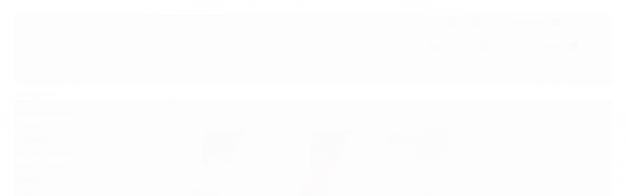

--- FILE ---
content_type: text/html; charset=utf-8
request_url: https://www.euforiafit.com.br/polainas
body_size: 21555
content:

<!DOCTYPE html>
<html lang="pt-br">
  <head>
    <meta charset="utf-8">
    <meta content='width=device-width, initial-scale=1.0, maximum-scale=2.0' name='viewport' />
    <title>
  
    Polainas - Euforia - Moda Fitness e Praia
  
</title>
    <meta http-equiv="X-UA-Compatible" content="IE=edge">
    <meta name="generator" content="Loja Integrada" />

    <link rel="dns-prefetch" href="https://cdn.awsli.com.br/">
    <link rel="preconnect" href="https://cdn.awsli.com.br/">
    <link rel="preconnect" href="https://fonts.googleapis.com">
    <link rel="preconnect" href="https://fonts.gstatic.com" crossorigin>

    
      <meta property="og:url" content="https://www.euforiafit.com.br/polainas" />
      <meta property="og:type" content="website" />
      <meta property="og:site_name" content="Euforia - Fitness e Praia" />
      <meta property="og:locale" content="pt_BR" />
    

    
  
    <script>
      setTimeout(function() {
        if (typeof removePageLoading === 'function') {
          removePageLoading();
        };
      }, 7000);
    </script>
  



    

  

    <link rel="canonical" href="https://www.euforiafit.com.br/polainas" />
  


  <meta property="og:title" content="Euforia - Fitness e Praia" />
  
    <meta property="og:image" content="https://cdn.awsli.com.br/494/494244/logo/logo_new_white-d37982vmwz.png" />
  








  <meta name="robots" content="index, follow" />



    
      
        <link rel="icon" type="image/x-icon" href="https://cdn.awsli.com.br/494/494244/favicon/logo_3--2--f9xy1x8v1z.ico" />
      
      <link rel="icon" href="https://cdn.awsli.com.br/494/494244/favicon/logo_3--2--f9xy1x8v1z.ico" sizes="192x192">
    
    
      <meta name="theme-color" content="#000000">
    

    
      <link rel="stylesheet" href="https://cdn.awsli.com.br/production/static/loja/estrutura/v1/css/all.min.css?v=b29f0c6" type="text/css">
    
    <!--[if lte IE 8]><link rel="stylesheet" href="https://cdn.awsli.com.br/production/static/loja/estrutura/v1/css/ie-fix.min.css" type="text/css"><![endif]-->
    <!--[if lte IE 9]><style type="text/css">.lateral-fulbanner { position: relative; }</style><![endif]-->

    
      <link rel="stylesheet" href="https://cdn.awsli.com.br/production/static/loja/estrutura/v1/css/tema-escuro.min.css?v=b29f0c6" type="text/css">
    

    
    
      <link href="https://fonts.googleapis.com/css2?family=Open%20Sans:wght@300;400;600;700&display=swap" rel="stylesheet">
    

    
      <link rel="stylesheet" href="https://cdn.awsli.com.br/production/static/loja/estrutura/v1/css/bootstrap-responsive.css?v=b29f0c6" type="text/css">
      <link rel="stylesheet" href="https://cdn.awsli.com.br/production/static/loja/estrutura/v1/css/style-responsive.css?v=b29f0c6">
    

    <link rel="stylesheet" href="/tema.css?v=20250622-144630">

    

    <script type="text/javascript">
      var LOJA_ID = 494244;
      var MEDIA_URL = "https://cdn.awsli.com.br/";
      var API_URL_PUBLIC = 'https://api.awsli.com.br/';
      
        var CARRINHO_PRODS = [];
      
      var ENVIO_ESCOLHIDO = 0;
      var ENVIO_ESCOLHIDO_CODE = 0;
      var CONTRATO_INTERNACIONAL = false;
      var CONTRATO_BRAZIL = !CONTRATO_INTERNACIONAL;
      var IS_STORE_ASYNC = true;
      var IS_CLIENTE_ANONIMO = false;
    </script>

    

    <!-- Editor Visual -->
    

    <script>
      

      const isPreview = JSON.parse(sessionStorage.getItem('preview', true));
      if (isPreview) {
        const url = location.href
        location.search === '' && url + (location.search = '?preview=None')
      }
    </script>

    
      <script src="https://cdn.awsli.com.br/production/static/loja/estrutura/v1/js/all.min.js?v=b29f0c6"></script>
    
    <!-- HTML5 shim and Respond.js IE8 support of HTML5 elements and media queries -->
    <!--[if lt IE 9]>
      <script src="https://oss.maxcdn.com/html5shiv/3.7.2/html5shiv.min.js"></script>
      <script src="https://oss.maxcdn.com/respond/1.4.2/respond.min.js"></script>
    <![endif]-->

    <link rel="stylesheet" href="https://cdn.awsli.com.br/production/static/loja/estrutura/v1/css/slick.min.css" type="text/css">
    <script src="https://cdn.awsli.com.br/production/static/loja/estrutura/v1/js/slick.min.js?v=b29f0c6"></script>
    <link rel="stylesheet" href="https://cdn.awsli.com.br/production/static/css/jquery.fancybox.min.css" type="text/css" />
    <script src="https://cdn.awsli.com.br/production/static/js/jquery/jquery.fancybox.pack.min.js"></script>

    
    
  

  


    
      
        <script>
  (function(i,s,o,g,r,a,m){i['GoogleAnalyticsObject']=r;i[r]=i[r]||function(){
  (i[r].q=i[r].q||[]).push(arguments)},i[r].l=1*new Date();a=s.createElement(o),
  m=s.getElementsByTagName(o)[0];a.async=1;a.src=g;m.parentNode.insertBefore(a,m)
  })(window,document,'script','//www.google-analytics.com/analytics.js','ga');

  ga('create', 'UA-114691300-1', document.domain.replace(/^(www|store|loja)\./,''));
  ga('require', 'displayfeatures');
  
    
      ga('set', 'ecomm_prodid', '38796341, 38796227, 38796259');
      ga('set', 'ecomm_pagetype', 'category');
    
  
  
  
  
  ga('send', 'pageview');
</script>

      
        <!-- Facebook Pixel Code -->
<script>
!function(f,b,e,v,n,t,s){if(f.fbq)return;n=f.fbq=function(){n.callMethod?
n.callMethod.apply(n,arguments):n.queue.push(arguments)};if(!f._fbq)f._fbq=n;
n.push=n;n.loaded=!0;n.version='2.0';n.queue=[];t=b.createElement(e);t.async=!0;
t.src=v;s=b.getElementsByTagName(e)[0];s.parentNode.insertBefore(t,s)}(window,
document,'script','https://connect.facebook.net/en_US/fbevents.js');

fbq('init', '733396390201995');
fbq('track', "PageView");

  fbq('track', 'Search');




</script>
<noscript><img height="1" width="1" style="display:none"
src="https://www.facebook.com/tr?id=733396390201995&ev=PageView&noscript=1"
/></noscript>
<!-- End Facebook Pixel Code -->
      
        
      
        <!-- Global site tag (gtag.js) - Google Analytics -->
<script async src="https://www.googletagmanager.com/gtag/js?l=LIgtagDataLayer&id=AW-10797448170"></script>
<script>
  window.LIgtagDataLayer = window.LIgtagDataLayer || [];
  function LIgtag(){LIgtagDataLayer.push(arguments);}
  LIgtag('js', new Date());

  LIgtag('set', {
    'currency': 'BRL',
    'country': 'BR'
  });
  
  LIgtag('config', 'AW-10797448170');

  if(window.performance) {
    var timeSincePageLoad = Math.round(performance.now());
    LIgtag('event', 'timing_complete', {
      'name': 'load',
      'time': timeSincePageLoad
    });
  }

  $(document).on('li_view_home', function(_, eventID) {
    LIgtag('event', 'view_home');
  });

  $(document).on('li_select_product', function(_, eventID, data) {
    LIgtag('event', 'select_item', data);
  });

  $(document).on('li_start_contact', function(_, eventID, value) {
    LIgtag('event', 'start_contact', {
      value
    });
  });

  $(document).on('li_view_catalog', function(_, eventID) {
    LIgtag('event', 'view_catalog');
  });

  $(document).on('li_search', function(_, eventID, search_term) {
    LIgtag('event', 'search', {
      search_term
    });
  });

  $(document).on('li_filter_products', function(_, eventID, data) {
    LIgtag('event', 'filter_products', data);
  });

  $(document).on('li_sort_products', function(_, eventID, value) {
    LIgtag('event', 'sort_products', {
      value
    });
  });

  $(document).on('li_view_product', function(_, eventID, item) {
    LIgtag('event', 'view_item', {
      items: [item]
    });
  });

  $(document).on('li_select_variation', function(_, eventID, data) {
    LIgtag('event', 'select_variation', data);
  });

  $(document).on('li_calculate_shipping', function(_, eventID, data) {
    LIgtag('event', 'calculate_shipping', {
      zipcode: data.zipcode
    });
  });

  $(document).on('li_view_cart', function(_, eventID, data) {
    LIgtag('event', 'view_cart', data);
  });

  $(document).on('li_add_to_cart', function(_, eventID, data) {
    LIgtag('event', 'add_to_cart', {
      items: data.items
    });
  });

  $(document).on('li_apply_coupon', function(_, eventID, value) {
    LIgtag('event', 'apply_coupon', {
      value
    });
  });

  $(document).on('li_change_quantity', function(_, eventID, item) {
    LIgtag('event', 'change_quantity', {
      items: [item]
    });
  });

  $(document).on('li_remove_from_cart', function(_, eventID, item) {
    LIgtag('event', 'remove_from_cart', {
      items: [item]
    });
  });

  $(document).on('li_return_home', function(_, eventID) {
    LIgtag('event', 'return_home');
  });

  $(document).on('li_view_checkout', function(_, eventID, data) {
    LIgtag('event', 'begin_checkout', data);
  });

  $(document).on('li_login', function(_, eventID) {
    LIgtag('event', 'login');
  });

  $(document).on('li_change_address', function(_, eventID, value) {
    LIgtag('event', 'change_address', {
      value
    });
  });

  $(document).on('li_change_shipping', function(_, eventID, data) {
    LIgtag('event', 'add_shipping_info', data);
  });

  $(document).on('li_change_payment', function(_, eventID, data) {
    LIgtag('event', 'add_payment_info', data);
  });

  $(document).on('li_start_purchase', function(_, eventID) {
    LIgtag('event', 'start_purchase');
  });

  $(document).on('li_checkout_error', function(_, eventID, value) {
    LIgtag('event', 'checkout_error', {
      value
    });
  });

  $(document).on('li_purchase', function(_, eventID, data) {
    LIgtag('event', 'purchase', data);

    
      LIgtag('event', 'conversion', {
        send_to: 'AW-10797448170/1OaHCP3Y7v4CEOr3z5wo',
        value: data.value,
        currency: data.currency,
        transaction_id: data.transaction_id
      });
    
  });
</script>
      
    

    
<script>
  var url = '/_events/api/setEvent';

  var sendMetrics = function(event, user = {}) {
    var unique_identifier = uuidv4();

    try {
      var data = {
        request: {
          id: unique_identifier,
          environment: 'production'
        },
        store: {
          id: 494244,
          name: 'Euforia - Fitness e Praia',
          test_account: false,
          has_meta_app: window.has_meta_app ?? false,
          li_search: true
        },
        device: {
          is_mobile: /Mobi/.test(window.navigator.userAgent),
          user_agent: window.navigator.userAgent,
          ip: '###device_ip###'
        },
        page: {
          host: window.location.hostname,
          path: window.location.pathname,
          search: window.location.search,
          type: 'category',
          title: document.title,
          referrer: document.referrer
        },
        timestamp: '###server_timestamp###',
        user_timestamp: new Date().toISOString(),
        event,
        origin: 'store'
      };

      if (window.performance) {
        var [timing] = window.performance.getEntriesByType('navigation');

        data['time'] = {
          server_response: Math.round(timing.responseStart - timing.requestStart)
        };
      }

      var _user = {},
          user_email_cookie = $.cookie('user_email'),
          user_data_cookie = $.cookie('LI-UserData');

      if (user_email_cookie) {
        var user_email = decodeURIComponent(user_email_cookie);

        _user['email'] = user_email;
      }

      if (user_data_cookie) {
        var user_data = JSON.parse(user_data_cookie);

        _user['logged'] = user_data.logged;
        _user['id'] = user_data.id ?? undefined;
      }

      $.each(user, function(key, value) {
        _user[key] = value;
      });

      if (!$.isEmptyObject(_user)) {
        data['user'] = _user;
      }

      try {
        var session_identifier = $.cookie('li_session_identifier');

        if (!session_identifier) {
          session_identifier = uuidv4();
        };

        var expiration_date = new Date();

        expiration_date.setTime(expiration_date.getTime() + (30 * 60 * 1000)); // 30 minutos

        $.cookie('li_session_identifier', session_identifier, {
          expires: expiration_date,
          path: '/'
        });

        data['session'] = {
          id: session_identifier
        };
      } catch (err) { }

      try {
        var user_session_identifier = $.cookie('li_user_session_identifier');

        if (!user_session_identifier) {
          user_session_identifier = uuidv4();

          $.cookie('li_user_session_identifier', user_session_identifier, {
            path: '/'
          });
        };

        data['user_session'] = {
          id: user_session_identifier
        };
      } catch (err) { }

      var _cookies = {},
          fbc = $.cookie('_fbc'),
          fbp = $.cookie('_fbp');

      if (fbc) {
        _cookies['fbc'] = fbc;
      }

      if (fbp) {
        _cookies['fbp'] = fbp;
      }

      if (!$.isEmptyObject(_cookies)) {
        data['session']['cookies'] = _cookies;
      }

      try {
        var ab_test_cookie = $.cookie('li_ab_test_running');

        if (ab_test_cookie) {
          var ab_test = JSON.parse(atob(ab_test_cookie));

          if (ab_test.length) {
            data['store']['ab_test'] = ab_test;
          }
        }
      } catch (err) { }

      var _utm = {};

      $.each(sessionStorage, function(key, value) {
        if (key.startsWith('utm_')) {
          var name = key.split('_')[1];

          _utm[name] = value;
        }
      });

      if (!$.isEmptyObject(_utm)) {
        data['session']['utm'] = _utm;
      }

      var controller = new AbortController();

      setTimeout(function() {
        controller.abort();
      }, 5000);

      fetch(url, {
        keepalive: true,
        method: 'POST',
        headers: {
          'Content-Type': 'application/json'
        },
        body: JSON.stringify({ data }),
        signal: controller.signal
      });
    } catch (err) { }

    return unique_identifier;
  }
</script>

    
<script>
  (function() {
    var initABTestHandler = function() {
      try {
        if ($.cookie('li_ab_test_running')) {
          return
        };
        var running_tests = [];

        
        
        
        

        var running_tests_to_cookie = JSON.stringify(running_tests);
        running_tests_to_cookie = btoa(running_tests_to_cookie);
        $.cookie('li_ab_test_running', running_tests_to_cookie, {
          path: '/'
        });

        
        if (running_tests.length > 0) {
          setTimeout(function() {
            $.ajax({
              url: "/conta/status"
            });
          }, 500);
        };

      } catch (err) { }
    }
    setTimeout(initABTestHandler, 500);
  }());
</script>

    
<script>
  $(function() {
    // Clicar em um produto
    $('.listagem-item').click(function() {
      var row, column;

      var $list = $(this).closest('[data-produtos-linha]'),
          index = $(this).closest('li').index();

      if($list.find('.listagem-linha').length === 1) {
        var productsPerRow = $list.data('produtos-linha');

        row = Math.floor(index / productsPerRow) + 1;
        column = (index % productsPerRow) + 1;
      } else {
        row = $(this).closest('.listagem-linha').index() + 1;
        column = index + 1;
      }

      var body = {
        item_id: $(this).attr('data-id'),
        item_sku: $(this).find('.produto-sku').text(),
        item_name: $(this).find('.nome-produto').text().trim(),
        item_row: row,
        item_column: column
      };

      var eventID = sendMetrics({
        type: 'event',
        name: 'select_product',
        data: body
      });

      $(document).trigger('li_select_product', [eventID, body]);
    });

    // Clicar no "Fale Conosco"
    $('#modalContato').on('show', function() {
      var value = 'Fale Conosco';

      var eventID = sendMetrics({
        type: 'event',
        name: 'start_contact',
        data: { text: value }
      });

      $(document).trigger('li_start_contact', [eventID, value]);
    });

    // Clicar no WhatsApp
    $('.li-whatsapp a').click(function() {
      var value = 'WhatsApp';

      var eventID = sendMetrics({
        type: 'event',
        name: 'start_contact',
        data: { text: value }
      });

      $(document).trigger('li_start_contact', [eventID, value]);
    });

    
      // Visualizar a catálogo
      var eventID = sendMetrics({
        type: 'pageview',
        name: 'view_catalog'
      });

      $(document).trigger('li_view_catalog', [eventID]);

      var params = new URLSearchParams(window.location.search),
          oldParams = document.referrer ? new URL(document.referrer).searchParams : new URLSearchParams();

      // Filtrar produtos
      if(params.has('fq')) {
        var value = params.get('fq');

        if(value !== oldParams.get('fq')) {
          var attribute = value.split(':'),
              body = {
                attribute_name: attribute[0],
                attribute_value: attribute[1]
              };

          var eventID = sendMetrics({
            type: 'event',
            name: 'filter_products',
            data: body
          });

          $(document).trigger('li_filter_products', [eventID, body]);
        }
      }

      // Ordenar produtos
      if(params.has('sort')) {
        var value = params.get('sort');

        if(value !== oldParams.get('sort')) {
          var eventID = sendMetrics({
            type: 'event',
            name: 'sort_products',
            data: { text: value }
          });

          $(document).trigger('li_sort_products', [eventID, value]);
        }
      }

      // Alterar página
      if(params.has('pagina')) {
        var previous_page = oldParams.has('pagina') ? parseInt(oldParams.get('pagina')) : 1,
            next_page = parseInt(params.get('pagina'));

        if(next_page !== previous_page) {
          var body = {
            previous_page,
            next_page
          };

          var eventID = sendMetrics({
            type: 'event',
            name: 'change_page',
            data: body
          });

          $(document).trigger('li_change_page', [eventID, body]);
        }
      }

      
    
  });
</script>


    
	<!-- lojaintegrada-google-shopping -->
  
      <meta name="google-site-verification" content="85Zsn9B6AhqRjWTaPNCkNwQFX8rGGYutQsxAUirGDuk" />
  


    
      
        <link href="//cdn.awsli.com.br/temasv2/4910/__theme_custom.css?v=1753453507" rel="stylesheet" type="text/css">
<script src="//cdn.awsli.com.br/temasv2/4910/__theme_custom.js?v=1753453507"></script>
      
    

    
      <link rel="stylesheet" href="/avancado.css?v=20250622-144630" type="text/css" />
    

    

    
  <link rel="manifest" href="/manifest.json" />




  </head>
  <body class="pagina-categoria categoria-3354896 tema-transparente  ">
    <div id="fb-root"></div>
    
  
    <div id="full-page-loading">
      <div class="conteiner" style="height: 100%;">
        <div class="loading-placeholder-content">
          <div class="loading-placeholder-effect loading-placeholder-header"></div>
          <div class="loading-placeholder-effect loading-placeholder-body"></div>
        </div>
      </div>
      <script>
        var is_full_page_loading = true;
        function removePageLoading() {
          if (is_full_page_loading) {
            try {
              $('#full-page-loading').remove();
            } catch(e) {}
            try {
              var div_loading = document.getElementById('full-page-loading');
              if (div_loading) {
                div_loading.remove();
              };
            } catch(e) {}
            is_full_page_loading = false;
          };
        };
        $(function() {
          setTimeout(function() {
            removePageLoading();
          }, 1);
        });
      </script>
      <style>
        #full-page-loading { position: fixed; z-index: 9999999; margin: auto; top: 0; left: 0; bottom: 0; right: 0; }
        #full-page-loading:before { content: ''; display: block; position: fixed; top: 0; left: 0; width: 100%; height: 100%; background: rgba(255, 255, 255, .98); background: radial-gradient(rgba(255, 255, 255, .99), rgba(255, 255, 255, .98)); }
        .loading-placeholder-content { height: 100%; display: flex; flex-direction: column; position: relative; z-index: 1; }
        .loading-placeholder-effect { background-color: #F9F9F9; border-radius: 5px; width: 100%; animation: pulse-loading 1.5s cubic-bezier(0.4, 0, 0.6, 1) infinite; }
        .loading-placeholder-content .loading-placeholder-body { flex-grow: 1; margin-bottom: 30px; }
        .loading-placeholder-content .loading-placeholder-header { height: 20%; min-height: 100px; max-height: 200px; margin: 30px 0; }
        @keyframes pulse-loading{50%{opacity:.3}}
      </style>
    </div>
  



    
      
        




<div class="barra-inicial fundo-secundario">
  <div class="conteiner">
    <div class="row-fluid">
      <div class="lista-redes span3 hidden-phone">
        
          <ul>
            
              <li>
                <a href="https://facebook.com/euforiamodafitepraia" target="_blank" aria-label="Siga nos no Facebook"><i class="icon-facebook"></i></a>
              </li>
            
            
            
            
            
              <li>
                <a href="https://instagram.com/euforiamodafitepraia" target="_blank" aria-label="Siga nos no Instagram"><i class="icon-instagram"></i></a>
              </li>
            
            
            
          </ul>
        
      </div>
      <div class="canais-contato span9">
        <ul>
          <li class="hidden-phone">
            <a href="#modalContato" data-toggle="modal" data-target="#modalContato">
              <i class="icon-comment"></i>
              Fale Conosco
            </a>
          </li>
          
            <li>
              <span>
                <i class="icon-phone"></i>Telefone: (19) 3406-4127
              </span>
            </li>
          
          
            <li class="tel-whatsapp">
              <span>
                <i class="fa fa-whatsapp"></i>Whatsapp: (19) 98450-2929
              </span>
            </li>
          
          
        </ul>
      </div>
    </div>
  </div>
</div>

      
    

    <div class="conteiner-principal">
      
        
          
<div id="cabecalho">

  <div class="atalhos-mobile visible-phone fundo-secundario borda-principal">
    <ul>

      <li><a href="https://www.euforiafit.com.br/" class="icon-home"> </a></li>
      
      <li class="fundo-principal"><a href="https://www.euforiafit.com.br/carrinho/index" class="icon-shopping-cart"> </a></li>
      
      
        <li class="menu-user-logged" style="display: none;"><a href="https://www.euforiafit.com.br/conta/logout" class="icon-signout menu-user-logout"> </a></li>
      
      
      <li><a href="https://www.euforiafit.com.br/conta/index" class="icon-user"> </a></li>
      
      <li class="vazia"><span>&nbsp;</span></li>

    </ul>
  </div>

  <div class="conteiner">
    <div class="row-fluid">
      <div class="span3">
        <h2 class="logo cor-secundaria">
          <a href="https://www.euforiafit.com.br/" title="Euforia - Fitness e Praia">
            
            <img src="https://cdn.awsli.com.br/400x300/494/494244/logo/logo_new_white-d37982vmwz.png" alt="Euforia - Fitness e Praia" />
            
          </a>
        </h2>


      </div>

      <div class="conteudo-topo span9">
        <div class="superior row-fluid hidden-phone">
          <div class="span8">
            
              
                <div class="btn-group menu-user-logged" style="display: none;">
                  <a href="https://www.euforiafit.com.br/conta/index" class="botao secundario pequeno dropdown-toggle" data-toggle="dropdown">
                    Olá, <span class="menu-user-name"></span>
                    <span class="icon-chevron-down"></span>
                  </a>
                  <ul class="dropdown-menu">
                    <li>
                      <a href="https://www.euforiafit.com.br/conta/index" title="Minha conta">Minha conta</a>
                    </li>
                    
                      <li>
                        <a href="https://www.euforiafit.com.br/conta/pedido/listar" title="Minha conta">Meus pedidos</a>
                      </li>
                    
                    <li>
                      <a href="https://www.euforiafit.com.br/conta/favorito/listar" title="Meus favoritos">Meus favoritos</a>
                    </li>
                    <li>
                      <a href="https://www.euforiafit.com.br/conta/logout" title="Sair" class="menu-user-logout">Sair</a>
                    </li>
                  </ul>
                </div>
              
              
                <a href="https://www.euforiafit.com.br/conta/login" class="bem-vindo cor-secundaria menu-user-welcome">
                  Bem-vindo, <span class="cor-principal">identifique-se</span> para fazer pedidos
                </a>
              
            
          </div>
          <div class="span4">
            <ul class="acoes-conta borda-alpha">
              
                <li>
                  <i class="icon-list fundo-principal"></i>
                  <a href="https://www.euforiafit.com.br/conta/pedido/listar" class="cor-secundaria">Meus Pedidos</a>
                </li>
              
              
                <li>
                  <i class="icon-user fundo-principal"></i>
                  <a href="https://www.euforiafit.com.br/conta/index" class="cor-secundaria">Minha Conta</a>
                </li>
              
            </ul>
          </div>
        </div>

        <div class="inferior row-fluid ">
          <div class="span8 busca-mobile">
            <a href="javascript:;" class="atalho-menu visible-phone icon-th botao principal"> </a>

            <div class="busca borda-alpha">
              <form id="form-buscar" action="/buscar" method="get">
                <input id="auto-complete" type="text" name="q" placeholder="Digite o que você procura" value="" autocomplete="off" maxlength="255" />
                <button class="botao botao-busca icon-search fundo-secundario" aria-label="Buscar"></button>
              </form>
            </div>

          </div>

          
            <div class="span4 hidden-phone">
              

  <div class="carrinho vazio">
    
      <a href="https://www.euforiafit.com.br/carrinho/index">
        <i class="icon-shopping-cart fundo-principal"></i>
        <strong class="qtd-carrinho titulo cor-secundaria" style="display: none;">0</strong>
        <span style="display: none;">
          
            <b class="titulo cor-secundaria"><span>Meu Carrinho</span></b>
          
          <span class="cor-secundaria">Produtos adicionados</span>
        </span>
        
          <span class="titulo cor-secundaria vazio-text">Carrinho vazio</span>
        
      </a>
    
    <div class="carrinho-interno-ajax"></div>
  </div>
  
<div class="minicart-placeholder" style="display: none;">
  <div class="carrinho-interno borda-principal">
    <ul>
      <li class="minicart-item-modelo">
        
          <div class="preco-produto com-promocao destaque-preco ">
            <div>
              <s class="preco-venda">
                R$ --PRODUTO_PRECO_DE--
              </s>
              <strong class="preco-promocional cor-principal">
                R$ --PRODUTO_PRECO_POR--
              </strong>
            </div>
          </div>
        
        <a data-href="--PRODUTO_URL--" class="imagem-produto">
          <img data-src="https://cdn.awsli.com.br/64x64/--PRODUTO_IMAGEM--" alt="--PRODUTO_NOME--" />
        </a>
        <a data-href="--PRODUTO_URL--" class="nome-produto cor-secundaria">
          --PRODUTO_NOME--
        </a>
        <div class="produto-sku hide">--PRODUTO_SKU--</div>
      </li>
    </ul>
    <div class="carrinho-rodape">
      <span class="carrinho-info">
        
          <i>--CARRINHO_QUANTIDADE-- produto no carrinho</i>
        
        
          
            <span class="carrino-total">
              Total: <strong class="titulo cor-principal">R$ --CARRINHO_TOTAL_ITENS--</strong>
            </span>
          
        
      </span>
      <a href="https://www.euforiafit.com.br/carrinho/index" class="botao principal">
        
          <i class="icon-shopping-cart"></i>Ir para o carrinho
        
      </a>
    </div>
  </div>
</div>



            </div>
          
        </div>

      </div>
    </div>
    


  
    
      
<div class="menu superior">
  <ul class="nivel-um">
    


    

  


    
      <li class="categoria-id-2195199 com-filho borda-principal">
        <a href="https://www.euforiafit.com.br/camisetas-regatas" title="Blusas">
          <strong class="titulo cor-secundaria">Blusas</strong>
          
            <i class="icon-chevron-down fundo-secundario"></i>
          
        </a>
        
          <ul class="nivel-dois borda-alpha">
            

  <li class="categoria-id-2332681 ">
    <a href="https://www.euforiafit.com.br/blusas-de-moletom" title="Blusas de Moletom">
      
      Blusas de Moletom
    </a>
    
  </li>

  <li class="categoria-id-4832684 ">
    <a href="https://www.euforiafit.com.br/coletes" title="Coletes">
      
      Coletes
    </a>
    
  </li>

  <li class="categoria-id-2333803 ">
    <a href="https://www.euforiafit.com.br/jaquetas" title="Jaquetas">
      
      Jaquetas
    </a>
    
  </li>

  <li class="categoria-id-3454970 ">
    <a href="https://www.euforiafit.com.br/manga-curta" title="Manga Curta">
      
      Manga Curta
    </a>
    
  </li>

  <li class="categoria-id-2334027 ">
    <a href="https://www.euforiafit.com.br/manga-longa" title="Manga Longa">
      
      Manga Longa
    </a>
    
  </li>

  <li class="categoria-id-2195450 ">
    <a href="https://www.euforiafit.com.br/regatas" title="Regatas">
      
      Regatas
    </a>
    
  </li>


          </ul>
        
      </li>
    
      <li class="categoria-id-2195200 com-filho borda-principal">
        <a href="https://www.euforiafit.com.br/legging-corsario" title="Calças">
          <strong class="titulo cor-secundaria">Calças</strong>
          
            <i class="icon-chevron-down fundo-secundario"></i>
          
        </a>
        
          <ul class="nivel-dois borda-alpha">
            

  <li class="categoria-id-2332674 ">
    <a href="https://www.euforiafit.com.br/bailarina" title="Bailarina">
      
      Bailarina
    </a>
    
  </li>

  <li class="categoria-id-2195454 ">
    <a href="https://www.euforiafit.com.br/bermudas" title="Bermuda">
      
      Bermuda
    </a>
    
  </li>

  <li class="categoria-id-2195452 ">
    <a href="https://www.euforiafit.com.br/corsario" title="Corsário">
      
      Corsário
    </a>
    
  </li>

  <li class="categoria-id-2312219 ">
    <a href="https://www.euforiafit.com.br/flare" title="Flare">
      
      Flare
    </a>
    
  </li>

  <li class="categoria-id-3106990 ">
    <a href="https://www.euforiafit.com.br/jogger" title="Jogger">
      
      Jogger
    </a>
    
  </li>

  <li class="categoria-id-2195451 ">
    <a href="https://www.euforiafit.com.br/legging" title="Legging">
      
      Legging
    </a>
    
  </li>

  <li class="categoria-id-2332677 ">
    <a href="https://www.euforiafit.com.br/moletom" title="Moletom">
      
      Moletom
    </a>
    
  </li>

  <li class="categoria-id-2356015 ">
    <a href="https://www.euforiafit.com.br/montaria" title="Montaria">
      
      Montaria
    </a>
    
  </li>


          </ul>
        
      </li>
    
      <li class="categoria-id-2195204 com-filho borda-principal">
        <a href="https://www.euforiafit.com.br/body-top-cropped" title="Top">
          <strong class="titulo cor-secundaria">Top</strong>
          
            <i class="icon-chevron-down fundo-secundario"></i>
          
        </a>
        
          <ul class="nivel-dois borda-alpha">
            

  <li class="categoria-id-2195457 ">
    <a href="https://www.euforiafit.com.br/body" title="Body">
      
      Body
    </a>
    
  </li>

  <li class="categoria-id-2195459 ">
    <a href="https://www.euforiafit.com.br/cropped" title="Cropped">
      
      Cropped
    </a>
    
  </li>

  <li class="categoria-id-2195456 ">
    <a href="https://www.euforiafit.com.br/top" title="Top Fitness">
      
      Top Fitness
    </a>
    
  </li>


          </ul>
        
      </li>
    
      <li class="categoria-id-2195202 com-filho borda-principal">
        <a href="https://www.euforiafit.com.br/short-saia-bermuda" title="Short">
          <strong class="titulo cor-secundaria">Short</strong>
          
            <i class="icon-chevron-down fundo-secundario"></i>
          
        </a>
        
          <ul class="nivel-dois borda-alpha">
            

  <li class="categoria-id-2954982 ">
    <a href="https://www.euforiafit.com.br/ciclista" title="Ciclista">
      
      Ciclista
    </a>
    
  </li>

  <li class="categoria-id-2195460 ">
    <a href="https://www.euforiafit.com.br/short" title="Short">
      
      Short
    </a>
    
  </li>

  <li class="categoria-id-2195461 ">
    <a href="https://www.euforiafit.com.br/short-saia" title="Short Saia">
      
      Short Saia
    </a>
    
  </li>


          </ul>
        
      </li>
    
      <li class="categoria-id-2195201 com-filho borda-principal">
        <a href="https://www.euforiafit.com.br/macacao-vestidos" title="Macacão">
          <strong class="titulo cor-secundaria">Macacão</strong>
          
            <i class="icon-chevron-down fundo-secundario"></i>
          
        </a>
        
          <ul class="nivel-dois borda-alpha">
            

  <li class="categoria-id-2195462 ">
    <a href="https://www.euforiafit.com.br/macacao" title="Macacão">
      
      Macacão
    </a>
    
  </li>

  <li class="categoria-id-2195464 ">
    <a href="https://www.euforiafit.com.br/macaquinho" title="Macaquinho">
      
      Macaquinho
    </a>
    
  </li>

  <li class="categoria-id-2195465 ">
    <a href="https://www.euforiafit.com.br/vestidos" title="Vestidos">
      
      Vestidos
    </a>
    
  </li>


          </ul>
        
      </li>
    
      <li class="categoria-id-2195205 com-filho borda-principal">
        <a href="https://www.euforiafit.com.br/moda-praia" title="Moda Praia">
          <strong class="titulo cor-secundaria">Moda Praia</strong>
          
            <i class="icon-chevron-down fundo-secundario"></i>
          
        </a>
        
          <ul class="nivel-dois borda-alpha">
            

  <li class="categoria-id-3361414 ">
    <a href="https://www.euforiafit.com.br/batas" title="Batas">
      
      Batas
    </a>
    
  </li>

  <li class="categoria-id-2195466 ">
    <a href="https://www.euforiafit.com.br/biquinis" title="Biquínis">
      
      Biquínis
    </a>
    
  </li>

  <li class="categoria-id-3361490 ">
    <a href="https://www.euforiafit.com.br/chemisier" title="Chemisier">
      
      Chemisier
    </a>
    
  </li>

  <li class="categoria-id-3361592 ">
    <a href="https://www.euforiafit.com.br/macaquinho-de-praia" title="Macaquinho de Praia">
      
      Macaquinho de Praia
    </a>
    
  </li>

  <li class="categoria-id-2195468 ">
    <a href="https://www.euforiafit.com.br/maios" title="Maiôs">
      
      Maiôs
    </a>
    
  </li>

  <li class="categoria-id-2195469 ">
    <a href="https://www.euforiafit.com.br/saida-de-praia" title="Saída de Praia">
      
      Saída de Praia
    </a>
    
  </li>

  <li class="categoria-id-3361602 ">
    <a href="https://www.euforiafit.com.br/shorts-e-calcas" title="Shorts e Calças">
      
      Shorts e Calças
    </a>
    
  </li>

  <li class="categoria-id-3361474 ">
    <a href="https://www.euforiafit.com.br/vestidos-de-praia" title="Vestidos de Praia">
      
      Vestidos de Praia
    </a>
    
  </li>


          </ul>
        
      </li>
    
      <li class="categoria-id-2195198 com-filho borda-principal">
        <a href="https://www.euforiafit.com.br/masculino" title="Masculino">
          <strong class="titulo cor-secundaria">Masculino</strong>
          
            <i class="icon-chevron-down fundo-secundario"></i>
          
        </a>
        
          <ul class="nivel-dois borda-alpha">
            

  <li class="categoria-id-2195471 ">
    <a href="https://www.euforiafit.com.br/bermudas-masculinas" title="Bermudas Masculinas">
      
      Bermudas Masculinas
    </a>
    
  </li>

  <li class="categoria-id-2250721 ">
    <a href="https://www.euforiafit.com.br/calca" title="Calça">
      
      Calça
    </a>
    
  </li>

  <li class="categoria-id-2195470 ">
    <a href="https://www.euforiafit.com.br/camisas" title="Camisetas / Regatas Masculinas">
      
      Camisetas / Regatas Masculinas
    </a>
    
  </li>

  <li class="categoria-id-13351574 ">
    <a href="https://www.euforiafit.com.br/conjunto-agasalho" title="Conjunto Agasalho">
      
      Conjunto Agasalho
    </a>
    
  </li>

  <li class="categoria-id-2195472 ">
    <a href="https://www.euforiafit.com.br/short-masculino" title="Shorts Masculino">
      
      Shorts Masculino
    </a>
    
  </li>

  <li class="categoria-id-3637791 ">
    <a href="https://www.euforiafit.com.br/sungas" title="Sungas">
      
      Sungas
    </a>
    
  </li>


          </ul>
        
      </li>
    
      <li class="categoria-id-2195197 com-filho borda-principal">
        <a href="https://www.euforiafit.com.br/agasalhos-conjuntos" title="Acessórios / Conjuntos">
          <strong class="titulo cor-secundaria">Acessórios / Conjuntos</strong>
          
            <i class="icon-chevron-down fundo-secundario"></i>
          
        </a>
        
          <ul class="nivel-dois borda-alpha">
            

  <li class="categoria-id-2918574 ">
    <a href="https://www.euforiafit.com.br/bolsas-e-mochilas" title="Bolsas e Mochilas">
      
      Bolsas e Mochilas
    </a>
    
  </li>

  <li class="categoria-id-3120106 ">
    <a href="https://www.euforiafit.com.br/chinelo" title="Chinelo">
      
      Chinelo
    </a>
    
  </li>

  <li class="categoria-id-2491132 ">
    <a href="https://www.euforiafit.com.br/conjuntos" title="Conjuntos">
      
      Conjuntos
    </a>
    
  </li>

  <li class="categoria-id-2216752 ">
    <a href="https://www.euforiafit.com.br/garrafa-squeeze" title="Garrafa / Shakers">
      
      Garrafa / Shakers
    </a>
    
  </li>

  <li class="categoria-id-2636763 ">
    <a href="https://www.euforiafit.com.br/luvas" title="Luvas e Caleiras">
      
      Luvas e Caleiras
    </a>
    
  </li>

  <li class="categoria-id-16206070 ">
    <a href="https://www.euforiafit.com.br/manguito" title="Manguito">
      
      Manguito
    </a>
    
  </li>

  <li class="categoria-id-5479485 ">
    <a href="https://www.euforiafit.com.br/mascara" title="Máscaras">
      
      Máscaras
    </a>
    
  </li>

  <li class="categoria-id-2600259 ">
    <a href="https://www.euforiafit.com.br/meias" title="Meias">
      
      Meias
    </a>
    
  </li>

  <li class="categoria-id-3644885 ">
    <a href="https://www.euforiafit.com.br/oculos" title="Óculos">
      
      Óculos
    </a>
    
  </li>

  <li class="categoria-id-17303832 ">
    <a href="https://www.euforiafit.com.br/plus-size" title="Plus Size">
      
      Plus Size
    </a>
    
  </li>

  <li class="categoria-id-3354896 ">
    <a href="https://www.euforiafit.com.br/polainas" title="Polainas">
      
      Polainas
    </a>
    
  </li>

  <li class="categoria-id-2720979 ">
    <a href="https://www.euforiafit.com.br/tapa-bumbum" title="Tapa Bumbum">
      
      Tapa Bumbum
    </a>
    
  </li>

  <li class="categoria-id-2196336 ">
    <a href="https://www.euforiafit.com.br/tenis" title="Tênis">
      
      Tênis
    </a>
    
  </li>

  <li class="categoria-id-18420897 ">
    <a href="https://www.euforiafit.com.br/tiara-18420897" title="Tiara">
      
      Tiara
    </a>
    
  </li>

  <li class="categoria-id-2954764 ">
    <a href="https://www.euforiafit.com.br/toalha" title="Toalhas">
      
      Toalhas
    </a>
    
  </li>

  <li class="categoria-id-3360238 ">
    <a href="https://www.euforiafit.com.br/viseiras-e-bones" title="Viseiras e Bonés">
      
      Viseiras e Bonés
    </a>
    
  </li>


          </ul>
        
      </li>
    
  </ul>
</div>

    
  


  </div>
  <span id="delimitadorBarra"></span>
</div>

          

  


        
      

      
  


      <div id="corpo">
        <div class="conteiner">
          

          
  
<div class="breadcrumbs borda-alpha ">
  <ul>
    
      <li><a href="https://www.euforiafit.com.br/"><i class="icon-home"></i>Página inicial</a></li>
    

    
      


  
    <li>
      <a href="https://www.euforiafit.com.br/agasalhos-conjuntos">Acessórios / Conjuntos</a>
    </li>
  



  <li>
    
      <strong class="cor-secundaria">Polainas</strong>
    
  </li>


    
    
    

    
  </ul>
</div>



          
            <div class="secao-principal row-fluid sem-coluna">
              

                
                  
  <div class="coluna span3 ">
    
      

 <script>
$(document).ready(function() {
  const configuracao = {
    exibirDescricaoCategoria: false,
    posicaoDescricaoCategoria: 'default'
  };
  
  // Função para gerenciar layout responsivo
  function ajustarLayoutResponsivo() {
    const isMobile = $(window).width() <= 768;
    const $coluna = $('.row-fluid .coluna');
    const $descricaoCategoria = $('.categoria-descricao');
    
    if (configuracao.exibirDescricaoCategoria) {
      if (isMobile) {
        $coluna.css('display', 'block'); // Sobrescreve o 'display: none' do CSS com 'display: block'
        $coluna.find('.newsletter, .filtro-coluna').addClass('hidden');
        
        // Ajustar posição da descrição de categoria apenas se for footer
        if (configuracao.posicaoDescricaoCategoria === 'footer') {
          $descricaoCategoria.appendTo('.rodape');
        }
      } else {
        $coluna.css('display', ''); // Remove o inline style, permitindo que o CSS padrão seja aplicado
       
        
        // Reposicionar a descrição da categoria para non-mobile
        if (configuracao.posicaoDescricaoCategoria === 'footer') {
          setTimeout(function() {
            const $colunaEsquerda = $('.coluna.span3.esquerda');
            if ($colunaEsquerda.length) {
              $descricaoCategoria.appendTo($colunaEsquerda);
            } else {
              console.error('Elemento .coluna.span3.esquerda não encontrado no DOM');
            }
          }, 100);
        }
      }
      } else if (isMobile) {
        // Se não exibir descrição categoria em mobile, certifica-se que a coluna está escondida
        $coluna.css('display', '');
      }
  }
  
  // Função para gerenciar descrição resumida/completa
  function inicializarDescricaoExpandivel() {
    const $descricaoResumida = $('.descricao-resumida');
    const $descricaoCompleta = $('.descricao-completa');
    const $botaoVejaMais = $('.botao-veja-mais');
    
    // Verificar se as descrições são iguais
    if ($descricaoResumida.html() === $descricaoCompleta.html()) {
      $botaoVejaMais.hide();
      return;
    }
    
    // Configurar o botão de expandir/recolher
    $botaoVejaMais.on('click', function() {
      const $botao = $(this);
      const $container = $botao.closest('.descricao-container');
      const $resumida = $container.find('.descricao-resumida');
      const $completa = $container.find('.descricao-completa');
      
      const expandido = $botao.hasClass('expandido');
      
      // Toggle entre descrição resumida e completa
      if (!expandido) {
        // Mostrar descrição completa
        $resumida.hide();
        $completa.show();
      } else {
        // Mostrar descrição resumida
        $resumida.show();
        $completa.hide();
      }
      
      // Atualizar estado do botão
      $botao
        .toggleClass('expandido', !expandido)
        .text(!expandido ? 'Recolher' : 'Veja Mais')
        .attr('aria-expanded', (!expandido).toString());
    });
  }
  
  // Inicializar funcionalidades
  
  inicializarDescricaoExpandivel();
});
</script> 

<div class="menu lateral">

  <ul class="nivel-um">

    

      
    

      
    

      
    

      
    

      
    

      
    

      
    

      

        <li class="categoria-id-2195197 com-filho   borda-principal">
          <a href="https://www.euforiafit.com.br/agasalhos-conjuntos" title="Acessórios / Conjuntos">
            
              <i class="icon-chevron-down fundo-secundario"></i>
            
            <strong class="titulo cor-secundaria">Acessórios / Conjuntos</strong>
          </a>
          
            <ul class="nivel-dois borda-alpha">
              

  <li class="categoria-id-2918574   ">
    <a href="https://www.euforiafit.com.br/bolsas-e-mochilas" title="Bolsas e Mochilas">
      
      Bolsas e Mochilas
    </a>
    
  </li>

  <li class="categoria-id-3120106   ">
    <a href="https://www.euforiafit.com.br/chinelo" title="Chinelo">
      
      Chinelo
    </a>
    
  </li>

  <li class="categoria-id-2491132   ">
    <a href="https://www.euforiafit.com.br/conjuntos" title="Conjuntos">
      
      Conjuntos
    </a>
    
  </li>

  <li class="categoria-id-2216752   ">
    <a href="https://www.euforiafit.com.br/garrafa-squeeze" title="Garrafa / Shakers">
      
      Garrafa / Shakers
    </a>
    
  </li>

  <li class="categoria-id-2636763   ">
    <a href="https://www.euforiafit.com.br/luvas" title="Luvas e Caleiras">
      
      Luvas e Caleiras
    </a>
    
  </li>

  <li class="categoria-id-16206070   ">
    <a href="https://www.euforiafit.com.br/manguito" title="Manguito">
      
      Manguito
    </a>
    
  </li>

  <li class="categoria-id-5479485   ">
    <a href="https://www.euforiafit.com.br/mascara" title="Máscaras">
      
      Máscaras
    </a>
    
  </li>

  <li class="categoria-id-2600259   ">
    <a href="https://www.euforiafit.com.br/meias" title="Meias">
      
      Meias
    </a>
    
  </li>

  <li class="categoria-id-3644885   ">
    <a href="https://www.euforiafit.com.br/oculos" title="Óculos">
      
      Óculos
    </a>
    
  </li>

  <li class="categoria-id-17303832   ">
    <a href="https://www.euforiafit.com.br/plus-size" title="Plus Size">
      
      Plus Size
    </a>
    
  </li>

  <li class="categoria-id-3354896  ativo ">
    <a href="https://www.euforiafit.com.br/polainas" title="Polainas">
      
      Polainas
    </a>
    
  </li>

  <li class="categoria-id-2720979   ">
    <a href="https://www.euforiafit.com.br/tapa-bumbum" title="Tapa Bumbum">
      
      Tapa Bumbum
    </a>
    
  </li>

  <li class="categoria-id-2196336   ">
    <a href="https://www.euforiafit.com.br/tenis" title="Tênis">
      
      Tênis
    </a>
    
  </li>

  <li class="categoria-id-18420897   ">
    <a href="https://www.euforiafit.com.br/tiara-18420897" title="Tiara">
      
      Tiara
    </a>
    
  </li>

  <li class="categoria-id-2954764   ">
    <a href="https://www.euforiafit.com.br/toalha" title="Toalhas">
      
      Toalhas
    </a>
    
  </li>

  <li class="categoria-id-3360238   ">
    <a href="https://www.euforiafit.com.br/viseiras-e-bones" title="Viseiras e Bonés">
      
      Viseiras e Bonés
    </a>
    
  </li>


            </ul>
          
        </li>
      
    
  </ul>
</div>

<div class="menu lateral outras">
  <ul class="nivel-um">
    
      
        <li class="categoria-id-2195199 borda-principal">
          <a href="https://www.euforiafit.com.br/camisetas-regatas" title="Blusas">
            <strong class="titulo cor-secundaria">Blusas</strong>
          </a>
        </li>
      
    
      
        <li class="categoria-id-2195200 borda-principal">
          <a href="https://www.euforiafit.com.br/legging-corsario" title="Calças">
            <strong class="titulo cor-secundaria">Calças</strong>
          </a>
        </li>
      
    
      
        <li class="categoria-id-2195204 borda-principal">
          <a href="https://www.euforiafit.com.br/body-top-cropped" title="Top">
            <strong class="titulo cor-secundaria">Top</strong>
          </a>
        </li>
      
    
      
        <li class="categoria-id-2195202 borda-principal">
          <a href="https://www.euforiafit.com.br/short-saia-bermuda" title="Short">
            <strong class="titulo cor-secundaria">Short</strong>
          </a>
        </li>
      
    
      
        <li class="categoria-id-2195201 borda-principal">
          <a href="https://www.euforiafit.com.br/macacao-vestidos" title="Macacão">
            <strong class="titulo cor-secundaria">Macacão</strong>
          </a>
        </li>
      
    
      
        <li class="categoria-id-2195205 borda-principal">
          <a href="https://www.euforiafit.com.br/moda-praia" title="Moda Praia">
            <strong class="titulo cor-secundaria">Moda Praia</strong>
          </a>
        </li>
      
    
      
        <li class="categoria-id-2195198 borda-principal">
          <a href="https://www.euforiafit.com.br/masculino" title="Masculino">
            <strong class="titulo cor-secundaria">Masculino</strong>
          </a>
        </li>
      
    
      
    
  </ul>
</div>


  
    
  
    
      
        
          


<div class="lateral outras filtro-coluna faceta-preco">
  <div class="filtro lista borda-principal" data-toggle="tooltip" data-placement="right" title="" data-original-title="Você pode filtrar por mais de uma Preço. Para remover a seleção, clique novamente no item marcado.">
    <h4 class="titulo cor-secundaria">
      Filtrar por Preço
      
    </h4>
    <div class="atributo-lista">
      <ul>
        
          <li class="">
            <a href="?fq=price_range%3a25.0-49.99" rel="nofollow">
              
                <label>de R$ 25,00 até R$ 49,99 <small>(3)</small></label>
              
            </a>
          </li>
        
      </ul>
    </div>
  </div>
</div>

        
      
    
  


  





  <div class="row-fluid">
    
<div class="span">
  <div class="componente newsletter borda-principal">
    <div class="interno">
      <span class="titulo cor-secundaria">
        <i class="icon-envelope-alt"></i>Cadastre-se e ganhe 10% de desconto
      </span>
      <div class="interno-conteudo">
        <p class="texto-newsletter newsletter-cadastro">Cadastre seu e-mail e ganhe de 10% de desconto para primeira compra.</p>
        <div class="newsletter-cadastro input-conteiner">
          <input type="text" name="email" placeholder="Digite seu email" />
          <button class="botao botao-input fundo-principal icon-chevron-right newsletter-assinar" data-action="https://www.euforiafit.com.br/newsletter/assinar/" aria-label="Assinar"></button>
        </div>
        <div class="newsletter-confirmacao hide">
          <i class="icon-ok icon-3x"></i>
          <span>Obrigado por se inscrever!</span>
        </div>
      </div>
    </div>
  </div>
</div>

  </div>








    
  </div>


                
              

              
  <div class="conteudo span9">
    
    
        <div class="ordenar-listagem topo borda-alpha">
          <div class="row-fluid">
            <div class="span6 clearfix">
              
<div>
	<div class="input-append">
		
			<label for="botaoOrdenar">Relevância</label>
		
		<div class="btn-group">
			<button class="btn dropdown-toggle" id="botaoOrdenar" data-toggle="dropdown">
				<i class="icon-caret-down"></i>
			</button>

			<ul class="dropdown-menu pull-right">
				<li><a href="?" rel="nofollow"><i class="icon-sort-by-attributes-alt"
					style="margin-left: -3px; margin-right: 9px;"></i>Relevância</a></li>
				<li><a href="?sort=%2Bnome" rel="nofollow"><i class="icon-font"
							style="margin-left: -3px; margin-right: 9px;"></i>Ordem alfabética</a></li>
				<li><a href="?sort=mais_vendidos" rel="nofollow"><i class="icon-shopping-cart"
							style="margin-left: -3px; margin-right: 9px;"></i>Mais vendidos</a></li>
				<li><a href="?sort=%2Bpreco" rel="nofollow"><i class="icon-dollar"></i>Menor
						preço</a></li>
				<li><a href="?sort=-preco" rel="nofollow"><i class="icon-dollar"></i>Maior
						preço</a></li>
				<li><a href="?sort=promocao" rel="nofollow"><i class="icon-dollar"></i>Maior
						desconto</a></li>
				
			</ul>
		</div>
	</div>
</div>

            </div>

            
          </div>
        </div>
      <h1 class="titulo cor-secundaria">Polainas</h1>
      

<div id="listagemProdutos" class="listagem borda-alpha com-caixa">
  
    
      


  
  

<ul data-produtos-linha="4">
  
    <li class="listagem-linha "><ul class="row-fluid">
      
        
          <li class="span3">
        
      
        

<div class="listagem-item prod-id-38796341  prod-cat-2195197 prod-cat-3354896" data-id="38796341">
  <a href="https://www.euforiafit.com.br/6nvr69l31-polaina-de-la-roxa-garotafit" class="produto-sobrepor" title="Polaina de Lã Azul BB GAROTAFIT"></a>
  <div class="imagem-produto has-zoom">
    <img loading="lazy" src="https://cdn.awsli.com.br/300x300/494/494244/produto/38796341/26f580f632.jpg" alt="Polaina de Lã Azul BB GAROTAFIT" class="imagem-principal" data-imagem-caminho="https://cdn.awsli.com.br/300x300/494/494244/produto/38796341/dcc07d3134.jpg" />
  </div>
  <div class="info-produto">
    <a href="https://www.euforiafit.com.br/6nvr69l31-polaina-de-la-roxa-garotafit" class="nome-produto cor-secundaria">Polaina de Lã Azul BB GAROTAFIT</a>
    <div class="produto-sku hide">7814267120233</div>
    <div data-trustvox-product-code="38796341" class="hide trustvox-stars"></div>
    



    
      




  <div>
    
      <div class="preco-produto destaque-preco ">
        

          
            
          

          
            
              
                
                  <div>
                    
                      
                        
                          
                          <strong class="preco-promocional cor-principal titulo" data-sell-price="36.80">
                        
                      
                    
                      R$ 36,80
                    </strong>
                  </div>
                
              
            
          

          
            

  


          

          
            
            
              
<span class="desconto-a-vista">
  ou <strong class="cor-secundaria">R$ 33,86</strong>
  
    via Pix
  
</span>

            
          
        
      </div>
    
  </div>






    
  </div>

  


  
  
    
    <div class="acoes-produto hidden-phone">
      <a href="https://www.euforiafit.com.br/carrinho/produto/38796341/adicionar" title="Adicionar produto ao carrinho" class="botao botao-comprar principal botao-comprar-ajax" data-loading-text="<i class='icon-refresh icon-animate'></i>Ver mais">
        <i class="icon-shopping-cart"></i>Ver mais
      </a>
    </div>
    <div class="acoes-produto-responsiva visible-phone">
      <a href="https://www.euforiafit.com.br/6nvr69l31-polaina-de-la-roxa-garotafit" title="Ver detalhes do produto" class="tag-comprar fundo-principal">
        <span class="titulo">Ver mais</span>
        <i class="icon-shopping-cart"></i>
      </a>
    </div>
    
  



  <div class="bandeiras-produto">
    
    
    
    
  </div>
</div>

      </li>
    
      
        
        
      
    
  
    
      
        
          <li class="span3">
        
      
        

<div class="listagem-item prod-id-38796227  prod-cat-2195197 prod-cat-3354896" data-id="38796227">
  <a href="https://www.euforiafit.com.br/polaina-de-la-rosa-cereja-garotafit" class="produto-sobrepor" title="Polaina de Lã Rosa Cereja GAROTAFIT"></a>
  <div class="imagem-produto has-zoom">
    <img loading="lazy" src="https://cdn.awsli.com.br/300x300/494/494244/produto/38796227/e2e4861c2f.jpg" alt="Polaina de Lã Rosa Cereja GAROTAFIT" class="imagem-principal" data-imagem-caminho="https://cdn.awsli.com.br/300x300/494/494244/produto/38796227/09b2f0d718.jpg" />
  </div>
  <div class="info-produto">
    <a href="https://www.euforiafit.com.br/polaina-de-la-rosa-cereja-garotafit" class="nome-produto cor-secundaria">Polaina de Lã Rosa Cereja GAROTAFIT</a>
    <div class="produto-sku hide">7814267119251</div>
    <div data-trustvox-product-code="38796227" class="hide trustvox-stars"></div>
    



    
      




  <div>
    
      <div class="preco-produto destaque-preco ">
        

          
            
          

          
            
              
                
                  <div>
                    
                      
                        
                          
                          <strong class="preco-promocional cor-principal titulo" data-sell-price="36.80">
                        
                      
                    
                      R$ 36,80
                    </strong>
                  </div>
                
              
            
          

          
            

  


          

          
            
            
              
<span class="desconto-a-vista">
  ou <strong class="cor-secundaria">R$ 33,86</strong>
  
    via Pix
  
</span>

            
          
        
      </div>
    
  </div>






    
  </div>

  


  
  
    
    <div class="acoes-produto hidden-phone">
      <a href="https://www.euforiafit.com.br/carrinho/produto/38796227/adicionar" title="Adicionar produto ao carrinho" class="botao botao-comprar principal botao-comprar-ajax" data-loading-text="<i class='icon-refresh icon-animate'></i>Ver mais">
        <i class="icon-shopping-cart"></i>Ver mais
      </a>
    </div>
    <div class="acoes-produto-responsiva visible-phone">
      <a href="https://www.euforiafit.com.br/polaina-de-la-rosa-cereja-garotafit" title="Ver detalhes do produto" class="tag-comprar fundo-principal">
        <span class="titulo">Ver mais</span>
        <i class="icon-shopping-cart"></i>
      </a>
    </div>
    
  



  <div class="bandeiras-produto">
    
    
    
    
  </div>
</div>

      </li>
    
      
        
        
      
    
  
    
      
        
          <li class="span3">
        
      
        

<div class="listagem-item prod-id-38796259 indisponivel prod-cat-2195197 prod-cat-3354896" data-id="38796259">
  <a href="https://www.euforiafit.com.br/5jb7phd0r-polaina-de-la-rosa-cereja-garotafit" class="produto-sobrepor" title="Polaina de Lã Roxa GAROTAFIT"></a>
  <div class="imagem-produto has-zoom">
    <img loading="lazy" src="https://cdn.awsli.com.br/300x300/494/494244/produto/38796259/2a8f75e8a5.jpg" alt="Polaina de Lã Roxa GAROTAFIT" class="imagem-principal" data-imagem-caminho="https://cdn.awsli.com.br/300x300/494/494244/produto/38796259/2c1ef06dba.jpg" />
  </div>
  <div class="info-produto">
    <a href="https://www.euforiafit.com.br/5jb7phd0r-polaina-de-la-rosa-cereja-garotafit" class="nome-produto cor-secundaria">Polaina de Lã Roxa GAROTAFIT</a>
    <div class="produto-sku hide">7814267164565</div>
    <div data-trustvox-product-code="38796259" class="hide trustvox-stars"></div>
    



    
      <div class="produto-avise">
        <div class="avise-me-list">
          <span class="avise-me-list-descr">
            Deseja ser avisado quando este produto estiver disponível?
          </span>
          <a href="https://www.euforiafit.com.br/espera/produto/38796259/assinar/" class="botao avise-me-list-btn btn-block avise-me-pop-cadastro">
            Avise-me
          </a>
        </div>
      </div>
    
  </div>

  




  <div class="bandeiras-produto">
    
    
    
    
      <span class="bandeira-indisponivel fundo-secundario">indisponível</span>
    
  </div>
</div>

      </li>
    
      
        </ul></li>
        
      
    
  
</ul>

    
  
</div>

      <div class="ordenar-listagem rodape borda-alpha">
        <div class="row-fluid">
          
        </div>
      </div>
    
  </div>


              
            </div>
          
          <div class="secao-secundaria">
            
            
          </div>
        </div>
      </div>

      
        
          


<div id="barraNewsletter" class="hidden-phone posicao-rodape">
  <div class="conteiner">
    <div class="row-fluid">
      
<div class="span">
  <div class="componente newsletter borda-principal">
    <div class="interno">
      <span class="titulo cor-secundaria">
        <i class="icon-envelope-alt"></i>Cadastre-se e ganhe 10% de desconto
      </span>
      <div class="interno-conteudo">
        <p class="texto-newsletter newsletter-cadastro">Cadastre seu e-mail e ganhe de 10% de desconto para primeira compra.</p>
        <div class="newsletter-cadastro input-conteiner">
          <input type="text" name="email" placeholder="Digite seu email" />
          <button class="botao botao-input fundo-principal icon-chevron-right newsletter-assinar" data-action="https://www.euforiafit.com.br/newsletter/assinar/" aria-label="Assinar"></button>
        </div>
        <div class="newsletter-confirmacao hide">
          <i class="icon-ok icon-3x"></i>
          <span>Obrigado por se inscrever!</span>
        </div>
      </div>
    </div>
  </div>
</div>

    </div>
  </div>
</div>


<div id="rodape">
  <div class="institucional fundo-secundario">
    <div class="conteiner">
      <div class="row-fluid">
        <div class="span9">
          <div class="row-fluid">
            
              
                
                  
                    
<div class="span4 links-rodape links-rodape-categorias">
  <span class="titulo">Categorias</span>
  <ul class=" total-itens_8">
    
      
        <li>
          <a href="https://www.euforiafit.com.br/camisetas-regatas">
            Blusas
          </a>
        </li>
      
    
      
        <li>
          <a href="https://www.euforiafit.com.br/legging-corsario">
            Calças
          </a>
        </li>
      
    
      
        <li>
          <a href="https://www.euforiafit.com.br/body-top-cropped">
            Top
          </a>
        </li>
      
    
      
        <li>
          <a href="https://www.euforiafit.com.br/short-saia-bermuda">
            Short
          </a>
        </li>
      
    
      
        <li>
          <a href="https://www.euforiafit.com.br/macacao-vestidos">
            Macacão
          </a>
        </li>
      
    
      
        <li>
          <a href="https://www.euforiafit.com.br/moda-praia">
            Moda Praia
          </a>
        </li>
      
    
      
        <li>
          <a href="https://www.euforiafit.com.br/masculino">
            Masculino
          </a>
        </li>
      
    
      
        <li>
          <a href="https://www.euforiafit.com.br/agasalhos-conjuntos">
            Acessórios / Conjuntos
          </a>
        </li>
      
    
  </ul>
</div>

                  
                
                  
                    

  <div class="span4 links-rodape links-rodape-paginas">
    <span class="titulo">Conteúdo</span>
    <ul>
      <li><a href="#modalContato" data-toggle="modal" data-target="#modalContato">Fale Conosco</a></li>
      
        <li><a href="https://www.euforiafit.com.br/pagina/como-comprar.html">Como comprar</a></li>
      
        <li><a href="https://www.euforiafit.com.br/pagina/politica-de-vendas.html">Política de vendas</a></li>
      
        <li><a href="https://www.euforiafit.com.br/pagina/politica-de-entrega.html">Política de entrega</a></li>
      
        <li><a href="https://www.euforiafit.com.br/pagina/formas-de-pagamento.html">Formas de pagamento</a></li>
      
        <li><a href="https://www.euforiafit.com.br/pagina/trocas-e-devolucoes.html">Trocas e devoluções</a></li>
      
        <li><a href="https://www.euforiafit.com.br/pagina/politica-de-privacidade.html">Política de privacidade</a></li>
      
        <li><a href="https://www.euforiafit.com.br/pagina/loja-fisica.html">Loja física</a></li>
      
        <li><a href="https://www.euforiafit.com.br/pagina/sobre-nos.html">Sobre nós</a></li>
      
        <li><a href="https://www.euforiafit.com.br/pagina/blog.html">Blog</a></li>
      
        <li><a href="https://www.euforiafit.com.br/pagina/por-que-o-tecido-da-sua-roupa-fitness-faz-toda-a-diferenca-no-treino.html">Por Que o Tecido da Sua Roupa Fitness Faz Toda a Diferença no Treino?</a></li>
      
        <li><a href="https://www.euforiafit.com.br/pagina/comecando-a-treinar-um-guia-simples-para-dar-os-primeiros-passos-na-academia-ou-em-casa.html">Começando a Treinar: Um Guia Simples para Dar os Primeiros Passos na Academia ou em Casa</a></li>
      
        <li><a href="https://www.euforiafit.com.br/pagina/como-fazer-suas-roupas-fitness-durarem-mais-guia-essencial-de-cuidado-e-conservacao.html">Como Fazer Suas Roupas Fitness Durarem Mais: Guia Essencial de Cuidado e Conservação</a></li>
      
        <li><a href="https://www.euforiafit.com.br/pagina/athleisure-quando-o-conforto-da-academia-encontra-a-elegancia-do-dia-a-diapagina-em-branco.html">Athleisure: Quando o Conforto da Academia Encontra a Elegância do Dia a DiaPágina em branco</a></li>
      
    </ul>
  </div>


                  
                
                  
                    <div class="span4 sobre-loja-rodape">
  <span class="titulo">Sobre a loja</span>
  <p>
      Descubra a excelência em roupas fitness e acessórios de alta performance. Nossa loja online oferece uma seleção exclusiva de peças com tecnologia avançada e tecidos de qualidade superior, projetados para maximizar seu desempenho em qualquer atividade esportiva. Seja para beach tennis, pilates, corrida ou treinamento de força, nossos looks proporcionam conforto, durabilidade e estilo. Explore nossas coleções e encontre o ajuste perfeito para suas necessidades. Compre agora e eleve seu treino a um novo nível!
  </p>
</div>

                  
                
                  
                
              
            
              
            
            
            <div class="span12 visible-phone">
              <span class="titulo">Contato</span>
              <ul>
                
                <li>
                  <a href="tel:(19) 3406-4127">
                    <i class="icon-phone"></i> Telefone: (19) 3406-4127
                  </a>
                </li>
                
                
                <li class="tel-whatsapp">
                  <a href="https://api.whatsapp.com/send?phone=5519984502929" target="_blank">
                    <i class="fa fa-whatsapp"></i> Whatsapp: (19) 98450-2929
                  </a>
                </li>
                
                
                
                <li>
                  <a href="mailto:contato@euforiafit.com.br">
                    <i class="fa fa-envelope"></i> E-mail: contato@euforiafit.com.br
                  </a>
                </li>
                
              </ul>
            </div>
            
          </div>
        </div>
        
          <!--googleoff: all-->
            <div class="span3">
              <div class="redes-sociais borda-principal">
                <span class="titulo cor-secundaria hidden-phone">Social</span>
                

                
  <div class="lista-redes ">
    <ul>
      
        <li class="">
          <a href="https://facebook.com/euforiamodafitepraia" target="_blank" aria-label="Siga nos no Facebook"><i class="icon-facebook"></i></a>
        </li>
      
      
      
      
      
        <li>
          <a href="https://instagram.com/euforiamodafitepraia" target="_blank" aria-label="Siga nos no Instagram"><i class="icon-instagram"></i></a>
        </li>
      
      
      
    </ul>
  </div>


              </div>
            </div>
          <!--googleon: all-->
        
      </div>
    </div>
  </div>

  <div class="pagamento-selos">
    <div class="conteiner">
      <div class="row-fluid">
        
          
        
          
            
              
                
  <div class="span4 pagamento">
    <span class="titulo cor-secundaria">Pague com</span>
    <ul class="bandeiras-pagamento">
      
        <li><i class="icone-pagamento visa" title="visa"></i></li>
      
        <li><i class="icone-pagamento mastercard" title="mastercard"></i></li>
      
        <li><i class="icone-pagamento elo" title="elo"></i></li>
      
        <li><i class="icone-pagamento diners" title="diners"></i></li>
      
        <li><i class="icone-pagamento amex" title="amex"></i></li>
      
    </ul>
    <ul class="gateways-rodape">
      
        
          <li class="col-md-3">
            <img loading="lazy" src="https://cdn.awsli.com.br/production/static/img/formas-de-pagamento/boleto-logo.png?v=b29f0c6" alt="Pagali" class="logo-rodape-boleto-Pagali" />
          </li>
        
        
          <li class="col-md-3">
            <img loading="lazy" src="https://cdn.awsli.com.br/production/static/img/formas-de-pagamento/pix-logo.png?v=b29f0c6" alt="Pix" class="logo-rodape-pix-Pagali" />
          </li>
        
        
      
    </ul>
  </div>


              
            
              
                <div class="span4 selos ">
    <span class="titulo cor-secundaria">Selos</span>
    <ul>
      
      
        <li>
          <img loading="lazy" src="https://cdn.awsli.com.br/production/static/img/struct/stamp_encryptssl.png" alt="Site Seguro">
        </li>
      
      
      
      
      
      
    </ul>
</div>

              
            
              
            
          
        
      </div>
    </div>
  </div>
    
  <div style="background-color: #fff; border-top: 1px solid #ddd; position: relative; z-index: 10; font-size: 11px; display: block !important;">
    <div class="conteiner">
      <div class="row-fluid">
        <div class="span9 span12" style="text-align: center; min-height: 20px; width: 100%;">
          <p style="margin-bottom: 0;">
            
              Vitória Fit Com de Roupas Ltda  - CNPJ: 26.517.958/0001-48
            
            
            &copy; Todos os direitos reservados. 2026
          </p>
        </div>
        
        <div style="min-height: 30px; text-align: center; -webkit-box-sizing: border-box; -moz-box-sizing: border-box; box-sizing: border-box; float: left; opacity: 1 !important; display: block !important; visibility: visible !important; height: 40px !important; width: 100% !important; margin: 0 !important; position: static !important;">
          <a href="https://www.lojaintegrada.com.br?utm_source=lojas&utm_medium=rodape&utm_campaign=euforiafit.com.br" title="Loja Integrada - Plataforma de loja virtual." target="_blank" style="opacity: 1 !important; display: inline-block !important; visibility: visible !important; margin: 0 !important; position: static !important; overflow: visible !important;">
            <img loading="lazy" src="https://cdn.awsli.com.br/production/static/whitelabel/lojaintegrada/img/logo-rodape-loja-pro.png?v=b29f0c6" alt="Logomarca Loja Integrada" style="opacity: 1 !important; display: inline !important; visibility: visible !important; margin: 0 !important; position: static !important; max-width: 1000px !important; max-height: 1000px !important; width: auto !important; height: auto !important;" />
          </a>
        </div>
        
        
      </div>
    </div>
  </div>

</div>

          
            
          
        
      
    </div>

    
<div id="barraTopo" class="hidden-phone">
  <div class="conteiner">
    <div class="row-fluid">
      <div class="span3 hidden-phone">
        <h4 class="titulo">
          <a href="https://www.euforiafit.com.br/" title="Euforia - Fitness e Praia" class="cor-secundaria">Euforia - Fitness e Praia</a>
        </h4>
      </div>
      <div class="span3 hidden-phone">
        <div class="canais-contato">
          <ul>
            <li><a href="#modalContato" data-toggle="modal" data-target="#modalContato">
              <i class="icon-comment"></i>Fale Conosco</a>
            </li>
            
              <li>
                <a href="#modalContato" data-toggle="modal" data-target="#modalContato">
                  <i class="icon-phone"></i>Tel: (19) 3406-4127
                </a>
              </li>
            
          </ul>
        </div>
      </div>
      <div class="span6">
        <div class="row-fluid">
          <div class="busca borda-alpha span6">
            <form action="/buscar" method="get">
              <input type="text" name="q" placeholder="Digite o que você procura" maxlength="255" />
              <button class="botao botao-busca botao-input icon-search fundo-secundario" aria-label="Buscar"></button>
            </form>
          </div>
          
            <div class="span6 hidden-phone">
              

  <div class="carrinho vazio">
    
      <a href="https://www.euforiafit.com.br/carrinho/index">
        <i class="icon-shopping-cart fundo-principal"></i>
        <strong class="qtd-carrinho titulo cor-secundaria" style="display: none;">00</strong>
        <span style="display: none;">
          
            <b class="titulo cor-secundaria"><span>Produtos no carrinho</span></b>
          
        </span>
        
          <span class="titulo cor-secundaria vazio-text">Carrinho vazio</span>
        
      </a>
    
    <div class="carrinho-interno-ajax"></div>
  </div>
  
<div class="minicart-placeholder" style="display: none;">
  <div class="carrinho-interno borda-principal">
    <ul>
      <li class="minicart-item-modelo">
        
          <div class="preco-produto com-promocao destaque-preco ">
            <div>
              <s class="preco-venda">
                R$ --PRODUTO_PRECO_DE--
              </s>
              <strong class="preco-promocional cor-principal">
                R$ --PRODUTO_PRECO_POR--
              </strong>
            </div>
          </div>
        
        <a data-href="--PRODUTO_URL--" class="imagem-produto">
          <img data-src="https://cdn.awsli.com.br/64x64/--PRODUTO_IMAGEM--" alt="--PRODUTO_NOME--" />
        </a>
        <a data-href="--PRODUTO_URL--" class="nome-produto cor-secundaria">
          --PRODUTO_NOME--
        </a>
        <div class="produto-sku hide">--PRODUTO_SKU--</div>
      </li>
    </ul>
    <div class="carrinho-rodape">
      <span class="carrinho-info">
        
          <i>--CARRINHO_QUANTIDADE-- produto no carrinho</i>
        
        
          
            <span class="carrino-total">
              Total: <strong class="titulo cor-principal">R$ --CARRINHO_TOTAL_ITENS--</strong>
            </span>
          
        
      </span>
      <a href="https://www.euforiafit.com.br/carrinho/index" class="botao principal">
        
          <i class="icon-shopping-cart"></i>Ir para o carrinho
        
      </a>
    </div>
  </div>
</div>



            </div>
          
        </div>
      </div>
    </div>
  </div>
</div>


    <!--googleoff: all-->

    <div id="modalWindow" class="modal hide">
      <div class="modal-body">
        <div class="modal-body">
          Carregando conteúdo, aguarde...
        </div>
      </div>
    </div>

    <div id="modalAlerta" class="modal hide">
      <div class="modal-body"></div>
      <div class="modal-footer">
        <a href="" data-dismiss="modal" class="botao principal" rel="nofollow">Fechar</a>
      </div>
    </div>

    <div id="modalContato" class="modal hide" tabindex="-1" aria-labelledby="modalContatoLabel" aria-hidden="true">
      <div class="modal-header">
        <button type="button" class="close" data-dismiss="modal" aria-hidden="true"><i class="icon-remove"></i></button>
        <span class="titulo cor-secundaria">Fale Conosco</span>
        Preencha o formulário abaixo.
      </div>
      <form action="/contato/popup/" method="post" class="form-horizontal">
        <div class="modal-body borda-principal">
          <div class="contato-loading">
            <i class="icon-spin icon-refresh"></i>
          </div>
        </div>
      </form>
    </div>

    
      <div id="modalNewsletter" class="hide">
  <div class="row-fluid">
    
<div class="span">
  <div class="componente newsletter borda-principal">
    <div class="interno">
      <span class="titulo cor-secundaria">
        <i class="icon-envelope-alt"></i>Cadastre-se e ganhe 10% de desconto
      </span>
      <div class="interno-conteudo">
        <p class="texto-newsletter newsletter-cadastro">Cadastre seu e-mail e ganhe de 10% de desconto para primeira compra.</p>
        <div class="newsletter-cadastro input-conteiner">
          <input type="text" name="email" placeholder="Digite seu email" />
          <button class="botao botao-input fundo-principal icon-chevron-right newsletter-assinar" data-action="https://www.euforiafit.com.br/newsletter/assinar/" aria-label="Assinar"></button>
        </div>
        <div class="newsletter-confirmacao hide">
          <i class="icon-ok icon-3x"></i>
          <span>Obrigado por se inscrever!</span>
        </div>
      </div>
    </div>
  </div>
</div>

  </div>
</div>
<script type="text/javascript">
  $(function() {
    
      iniciarModalNews();
    
  });
  function iniciarModalNews() {
    if (!$.cookie('showModalNews')) {
      
        setTimeout(function(){
      
      
              showModalNews();
      
      
        }, 20000);
      
    };
  }
  function showModalNews() {
    $.fancybox.open({
      type: 'html',
      minWidth: 270,
      maxWidth: 350,
      content: $('#modalNewsletter'),
      beforeClose: function() {
        $.cookie('showModalNews', 'hide', {
          expires: 1,
          path: '/'
        });
      }
    });
  }
</script>


    

    
      <div id="AdicionarFavoritoSucessoModal" class="modal hide" aria-modal="true" tabindex="-1" role="dialog">
        <div class="modal-header">
          <span>Favorito adicionado</span>
        </div>
        <div class="modal-body">
          O produto foi adicionado com sucesso à sua <strong>Lista de Desejos</strong>.
        </div>
        <div class="modal-footer">
          <a class="botao" data-dismiss="modal" aria-hidden="true">Fechar</a>
          <a class="botao principal" href="https://www.euforiafit.com.br/conta/favorito/listar">Visualizar Lista de Desejos</a>
        </div>
      </div>

      <div id="AdicionarFavoritoErroModal" class="modal hide" aria-modal="true" tabindex="-1" role="dialog">
        <div class="modal-header">
          <span class="titulo cor-secundaria">Erro ao adicionar favorito</span>
        </div>
        <div class="modal-body">
          <p>
            O produto não foi adicionado com sucesso ao seus favoritos, por favor tente mais tarde.
            <a href="https://www.euforiafit.com.br/conta/favorito/listar">Visualizar a lista de favoritos</a>.
          </p>
        </div>
        <div class="modal-footer">
          <a class="botao" data-dismiss="modal" aria-hidden="true">Fechar</a>
          <a class='botao principal' style="display: none;" id="AdicionarFavoritoLogin">Logar</a>
        </div>
      </div>
    

    
      <div id="comprar-ajax-status" style="display: none;">
        <div class="sucesso">
          <div id="carrinho-mini" class="hidden-phone"></div>
          <div class="head visible-phone">Produto adicionado com sucesso!</div>
          <div class="buttons ">
            <a href="javascript:$.fancybox.close();" class="botao continuar-comprando">Continuar comprando</a>
            <a href="https://www.euforiafit.com.br/checkout" class="botao principal ir-carrinho hidden-phone"><i class="icon-shopping-cart"></i>Finalizar compra</a>
            <a href="https://www.euforiafit.com.br/carrinho/index" class="botao principal ir-carrinho visible-phone"><i class="icon-shopping-cart"></i>Ir para o carrinho</a>
          </div>
        </div>
        <div class="erro" style="display: none;">
          <span class="msg">
            Não foi possível adicionar o produto ao carrinho<br />
            <strong>Tente novamente</strong>
          </span>
        </div>
      </div>
    

    

<div id="avise-me-cadastro" style="display: none;">
  

  <div class="avise-me">
    <form action="" method="POST" class="avise-me-form">
      <span class="avise-tit">
        Ops!
      </span>
      <span class="avise-descr">
        Esse produto encontra-se indisponível.<br />
        Deixe seu e-mail que avisaremos quando chegar.
      </span>
      
      <div class="avise-input">
        <div class="controls controls-row">
          <input class="span5 avise-nome" name="avise-nome" type="text" placeholder="Digite seu nome" />
          <label class="span7">
            <i class="icon-envelope avise-icon"></i>
            <input class="span12 avise-email" name="avise-email" type="email" placeholder="Digite seu e-mail" />
          </label>
        </div>
      </div>
      
      <div class="avise-btn">
        <input type="submit" value="Avise-me quando disponível" class="botao fundo-secundario btn-block" />
      </div>
    </form>
  </div>


</div>

<div id="avise-me-sucesso" style="display: none;">
  <span class="avise-suc-tit cor-principal">
    Obrigado!
  </span>
  <span class="avise-suc-descr">
    Você receberá um e-mail de notificação, assim que esse produto estiver disponível em estoque
  </span>
</div>


    

    
    




    
    




    
    

  



    <!--googleon: all-->

    

    
      
        
          <script>
  dataLayer = [{
    'pageTitle': document.title,
    'pageUrl': window.location.href,
    'email': '',
    
    
      'PageType': 'ListingPage',
      'categoryId': '3354896',
      'pageCategory': 'Polainas',
      'ProductIDList': ['7814267120233', '7814267119251', '7814267164565']
    
    
    
    
  }];
</script>
<!-- Google Tag Manager -->
<noscript><iframe src="//www.googletagmanager.com/ns.html?id=GTM-5X8DDF9"
height="0" width="0" style="display:none;visibility:hidden"></iframe></noscript>
<script>(function(w,d,s,l,i){w[l]=w[l]||[];w[l].push({'gtm.start':
new Date().getTime(),event:'gtm.js'});var f=d.getElementsByTagName(s)[0],
j=d.createElement(s),dl=l!='dataLayer'?'&l='+l:'';j.async=true;j.src=
'//www.googletagmanager.com/gtm.js?id='+i+dl;f.parentNode.insertBefore(j,f);
})(window,document,'script','dataLayer','GTM-5X8DDF9');</script>
<!-- End Google Tag Manager -->
        
      
        
          <style>
  .li-whatsapp a {
    position: fixed;
    right: 16px;
    bottom: 92px;
    display: flex;
    align-items: center;
    justify-content: center;
    width: 72px;
    height: 72px;
    border-radius: 100%;
    background-image: linear-gradient(to right, #209142, #56d263);
    text-decoration: none;
    z-index: 99;
  }

  .li-whatsapp i {
    font-size: 48px;
    color: #fff;
  }
</style>
<div class="li-whatsapp">
  <a href="https://wa.me/5519981537761?text=Olá! Em que podemos ajudar?" target="_blank">
    <i class="fa fa-whatsapp" aria-hidden="true"></i>
  </a>
</div>
        
      
    

    
      
    

    
	<!-- Tarja Topo -->
  
    <script type="text/javascript" charset="utf-8">
      $tarja_top= {
tarja: {
link:
" https://www.euforiafit.com.br/ ",
imageUrl: "https://cdn.awsli.com.br/494/494244/arquivos/TARJA_TOP_DESK_1.jpg"
}
}
$tarja_topMobile= {
tarja: {
link:
" https://www.euforiafit.com.br/ ",
imageUrl: " https://cdn.awsli.com.br/494/494244/arquivos/TARJA_TOP_MOBILE_1.png "
}
}
    </script>
  

	<!-- Tarja Mobile -->
  
    <script type="text/javascript" charset="utf-8">
      TARJA_MOBILE = {
src: ' https://cdn.awsli.com.br/494/494244/arquivos/MOBILE.png '
};
    </script>
  

	<!-- Whatsapp -->
  
    <script type="text/javascript" charset="utf-8">
      WHATSAPP = { href: 'https://api.whatsapp.com/send?phone= 5519984502929 &text=Ola' }
    </script>
  

	<!-- Cupom -->
  
    <script type="text/javascript" charset="utf-8">
      $textcupom1 = ' Primeira Compra na Loja? ';
$textcupom2 = ' Use o cupom ';
$textcupom3 = ' PRIMEIRACOMPRA10OFF ';
$textcupom4 = ' e ganhe 10% DE DESCONTO na sua primeira compra! ';
    </script>
  

	<!-- Configuração Inicial -->
  
      <script>
// Configuração inicial - Grand Store Trend
var avisoConfig = '';
var v = 2;
  
////// Configurações gerais
var logoDesktop = 200;
var logoMobile = 38;
var desejos = true;
var desejosIcone = 'desejosIcone1';
var desejosTxt = 'Desejos';
var desejosAdd = 'Adicionar aos desejos';
var rastreioRapido = 1;
var topoFlutuante = true;
var infoDestaque = true;
var infoDestaqueIcone = 'iconeFrete';
var infoDestaqueTxt = 'Frete Grátis Sul e Sudeste';
var infoDestaqueTxt2 = 'em compras acima de R$ 379,90';
var infoDestaqueLink = '';
var marcasSingular = 'Marca';
var marcasPlural = 'Marcas';
var marcasCarrosselTxt = 'Escolha pela marca';
var marcasCarrosselAuto = true;
var mCsT = 2;
var notificacao = false;
var notificacaoD = 2;

var bM = true;
var bMM = '03,09,12,04,05,07';

////// Atendimento
var suporte = 2;
var suporteLado = 1;
var suporteAltura = 20;
var suporteDistancia = 20;
var supM = 1;
var fale = true;
var faleTxt = 'Enviar mensagem';
var wpTxt = 'Estamos no Whatsapp';
var wp1 = '(19) 98153-7761';
var wp1i = '';
var wp1d = '';
var wp1m = 'Olá, gostaria de tirar uma dúvida. Poderiam me ajudar?';
var wp1a = ''; 
var wp2 = '';
var wp2i = '';
var wp2d = '';
var wp2m = '';
var wp2a = '';
var wp3 = '';
var wp3i = '';
var wp3d = '';
var wp3m = '';
var wp3a = '';
var telTxt = 'Compre por telefone';
var tel1 = '';
var tel1i = '';
var tel2 = '';
var tel2i = '';
var tel3 = '';
var tel3i = '';
var mailTxt = 'Envie uma mensagem';
var mailN = 13;
var mail1 = 'contato@euforiafit.com.br';
var mail1i = '';
var mail2 = '';
var mail2i = '';
var mail3 = '';
var mail3i = '';
var h1 = 'seg a sex das 10h às 18h';
var h2 = 'sab das 09h às 13h';
var h3 = '';

////// Carrinho/checkout
var obS = true;
var carrinhoIcone = 'carrinhoIcone1';
var cartT = 1;
var cartF = 1;
var cartV = '499.99';
var cartS = 1;
var ccL = 1;
var ccE = true;
var ccS = true;
var alertaF = false;
var alertaTxt = 'FRETE GRÁTIS';
var sCart = false;
var cCart = false;
var cCartT = 3;
var cCartQ = 300;
var cCartC = '';
var cCartB = '';
var dPx = false;
var dPN = 'Desconto progressivo';
var dPxE = 2;
var dPP = '';
var dPT = 1;
var dPV = 1;
var dP1q = 5;
var dP1d = 10;
var dP1c = '';
var dP2q = 10;
var dP2d = 15;
var dP2c = '';
var dP3q = 15;
var dP3d = 20;
var dP3c = '';

var evX = false;
var evXP = 'Entrega expressa';
var evXD = '1,6,0';
var evX1 = 8;
var evX2 = 18;
var evXA = 3;
var agT = false;
var agTP = '';
var agTH = '03,07';
var agTN = '';
var agT1 = 8;
var agT2 = 18;
var agTD = '09/11/2024';
var ebPx = false;
var ebPP = '';
var ebPV = 4;

////// Menu Superior
var categorias = 8; 
var menuModelo = 1;
var menuAbertura = 4;
var mR = true;
var produtosMenu = true;

var todasCategorias = true;
var todasCategoriasTxt = 'Todas as categorias';

var iconesCategorias = false;
var iconesCategoriasTamanho = 29;
var iconeCategoria1 = '';
var iconeCategoria2 = '';
var iconeCategoria3 = '';
var iconeCategoria4 = '';
var iconeCategoria5 = '';
var iconeCategoria6 = '';
var iconeCategoria7 = '';
var iconeCategoria8 = '';
var iconeCategoria9 = '';
var iconeCategoria10 = '';

var paginaMenu1 = '';
var paginaMenu1Link = '';
var paginaMenu2 = '';
var paginaMenu2Link = '';
var paginaMenu3 = '';
var paginaMenu3Link = '';

////// Ofertas
var ofs = false;
var ofsID = '';
var ofsIc = 'ofsIc1';
var ofsTxt = 'Ofertas';
var ofsSub = 'Por tempo limitado';
var ofsM = 1;
var ofsL = 0;
var ofsP = 0;
var ofsE = 2;
var ofsT = 1;
var ofsD = '09/11/2024';

var bx = false;
var bxM = false;

////// Banners
var fullFundo = '';
var miniT = 2;
var tarjaAvancado = true;
var tarja1Icone = 'iconeSeguranca';
var tarja1Txt = 'Segurança';
var tarja1Sub = 'Loja 100% segura';
var tarja1Link = '';
var tarja2Icone = 'iconePix';
var tarja2Txt = 'Pague no PIX com';
var tarja2Sub = '8% desconto';
var tarja2Link = '';
var tarja3Icone = 'iconeBoleto';
var tarja3Txt = 'Pague no boleto com';
var tarja3Sub = '5% desconto';
var tarja3Link = '';
var tarja4Icone = 'iconeCartao';
var tarja4Txt = 'Parcelamentos em';
var tarja4Sub = 'até 10x sem juros';
var tarja4Link = '';
var escolhaTxt = 'Escolha por categoria';
var escolhaImg = 8;

////// Listagem
var fixarImagem = false;
var varL = false;
var prodTxt = 2;
var fixarAdicionar = false;
var adicionar = 'Adicionar';
var produtosCarrossel = true;
var produtosCarrosselAuto = true;
var produtosLinhaDesktop = 4;
var produtosLinhaMobile = 2;
var precoC = false;
var precoP = false;
var precoA = false;
var comprarWhatsapp = true;
var comprarWhatsappT = 'Comprar pelo whatsapp';
var comprarWhatsappM = 'Olá, pode me ajudar? Gostaria de mais informações sobre o produto.';
var comprarWhatsappV = true;
var comprarWhatsappC = true;
var bP = false;
var bPCEP = false;
var bPFrete = false;
var bPp1 = '';
var bPt1 = '';
var bPd1 = '';
var bPp2 = '';
var bPt2 = '';
var bPd2 = '';
var bPp3 = '';
var bPt3 = '';
var bPd3 = '';
var tituloLancamentos = 'Lançamentos';
var tituloVendidos = 'Mais vendidos';
var tituloDestaques = 'Destaques';

////// Video
var videoDestaque = false;
var videoTxt = '';
var videoLink = '';
var videoProduto = false;
var videoProdutoTxt = 'Produtos no vídeo';
var videoProdutoAuto = true;

////// Depoimentos
var depoimentos = false;
var depoimentosAuto = false;
var depoimentosTxt = 'Quem já comprou e recomenda';

var dep1Avatar = 'https://bit.ly/3vdhy0T';
var dep1Msg = 'O produto chegou perfeitamente. Estava muito bem embalado. Recomendo totalmente a loja.';
var dep1Nome = 'Pedro Henrique - São Paulo/SP';
var dep1Link = '';

var dep2Avatar = '';
var dep2Msg = '';
var dep2Nome = '';
var dep2Link = '';

var dep3Avatar = '';
var dep3Msg = '';
var dep3Nome = '';
var dep3Link = '';

var dep4Avatar = '';
var dep4Msg = '';
var dep4Nome = '';
var dep4Link = '';

var dep5Avatar = '';
var dep5Msg = '';
var dep5Nome = '';
var dep5Link = '';

////// Blog
var blog = true;
var blogData = false;
var blogResumo = true;
var blogComentarios = false;
var blogCompartilhar = true;
var blogFeed = true;
var blogFeedTxt = 'Blog da Euforia';
var blogAutor = false;
var autor1Avatar = '';
var autor1 = '';
var autor1Bio = '';
var autor2Avatar = '';
var autor2 = '';
var autor2Bio = '';
var autor3Avatar = '';
var autor3 = '';
var autor3Bio = '';

////// Newsletter
var cupomNewsletter = 'PRIMEIRACOMPRA10OFF';
var imgNewsletter = 'https://cdn.awsli.com.br/494/494244/arquivos/cupom.png';

////// Redes Sociais
var instaF = true;
var instaR = true;
var instaV = 2;
var instaM = 1;
var instaQ = 1;
var instaTxt = 'Gostou? Segue a gente';
var instaT = '';
var facebookBox = false;

////// Rodape
var rodapeLogo = '';
var rodapeEndereco = '';

var rodapeSocial = 'Redes sociais';
var rodapeSobre = 'Sobre nós';
var rodapePaginas = 'Institucional';
var rodapePagamento = 'Formas de pagamento';
var rodapeSelos = 'Selos de segurança';

var fEv = true;
var fEvTxt = 'Formas de envio';
var fEvM = '01,11,09';
var fEvP = '';

////// Pagina do produto
var imagemProduto = 550;
var pimgM = 1;
var pimgT = 120;
var compartilhamento = true;
var resumoFlutuante = true;
var calculadoraFrete = true;
var desc = 1;
var descricaoTxt = 'Descrição';
var descT = true;
var codigoTxt = 'Cód';
var disponibilidadeTxt = 'Disponível';
var relacionadosTxt = 'Aproveite e compre também';
var variacaoCor = false;
var variacaoTxt = 'Primeiro você deve escolher uma opção.';
var varC = 0;
var varN = true;
var descricaoCurta = false;
var pagamentoCompacto = true;
var pagamentoTxt = 'mais formas de pagamento';
var avD = true;
var avT = 1;
var avIc = 'ic1';
var avTxt = 'no pix';
var avDesc = 8;
var personalizador = false;
var peB = 'Personalize';
var peBT = 'Personalizar';
var peU = '';
var pe1T = 1;
var pe1P = '';
var pe1Txt = '';
var pe1F = '';
var pe1O = 1;
var pe1L = 60;
var pe1Obg = false;
var pe1Aux = '';
var pe1V1 = '';
var pe1V2 = '';
var pe1V3 = '';
var pe2T = 2;
var pe2P = '';
var pe2Txt = '';
var pe2F = '';
var pe2O = 3;
var pe2L = 2;
var pe2Obg = false;
var pe2Aux = '';
var pe2V1 = '';
var pe2V2 = '';
var pe2V3 = '';
var tabelaMedidas = false;
var tabelaMedidasProduto = true;
var tabelaNome = 'Tabela de medidas';
var tabelaImg1 = '';
var tabelaPalavra1 = '';
var tabelaImg2 = '';
var tabelaPalavra2 = '';
var tabelaImg3 = '';
var tabelaPalavra3 = '';
var validade = false;
var validadeTxt = 'Validade:';
var validadeA = 'Perto do vencimento';
var validadeD = 30;
var prevenda = false;
var prevendaTxt = 'Pré-Venda';
var prevendaTxt2 = 'Lançamento:';
var prevendaTxt3 = '';
var prevendaC = true;
var calc = true;
var calcPalavra = '';
var calcObj = 'Rolos';
var calcTxt = '';
var calcATxt = 'Altura';
var calcA = 1.5;
var calcLTxt = 'Largura';
var calcL = 0.53;
var calcDuvida = '';
var lEx = false;

var cModelo = 2;
var cFundoEscuro = false;

var rFt = '';
</script>

<script src="//cdnjs.cloudflare.com/ajax/libs/izimodal/1.5.1/js/iziModal.min.js"></script>
<link rel="stylesheet" href="https://cdnjs.cloudflare.com/ajax/libs/izimodal/1.5.1/css/iziModal.min.css">
<link rel="preconnect" href="https://fonts.googleapis.com">
<link rel="preconnect" href="https://fonts.gstatic.com" crossorigin>
<link href="https://fonts.googleapis.com/css2?family=Lato:wght@400;500;700" rel="stylesheet">

<style>

/*Cores*/
:root {
--csOfsT:#ffffff;
--csOfs:#000000;
--cOfsP2T:#ffffff;
--cOfsP2:#000000;
--cOfsPT:#ffffff;
--cOfsP:#000000;
--cOfsVT:#ffffff;
--cOfsV:#000000;
--cOfsMS:#000000;
--cOfsMT:#c7c7c7;
--cOfsM:#000000;
--csCorPrincipal:#201f1f;
--csBotoes:#30a77e;
--csSuporte:#27bf64;
--csSuporteIcone:#ffffff;
--csInfoDestaque:#f1f1f1;
--csInfoDestaqueTxt:#565656;
--csCab:#ffffff;
--csCabTxt:#201f1f;
--csBusca:#f6f6f6;
--csBuscaTxt:#808080;
--csCarrinhoqtd:#30a77e;
--csCarrinhoqtdn:#ffffff;
--csMenu:#201f1f;
--csMenuTxt:#ffffff;
--csTodasCategorias:#ffffff;
--csBandeiraDesconto:#ee8403;
--csBp1:#ee8403;
--csBp2:#4a93d4;
--csBp3:#6aa84f;

--cFundo:#ffffff;
--cBotoes:#000000;
--cBotoesTxt:#ffffff;
--cTitulos:#000000;
--cAlerta:#000000;
--cdP:#f95500;
--cSuporte:#000000;
--cSuporteIcone:#ffffff;
--cBarra:#ffffff;
--cBarraTxt:#606060;
--cInfoDestaque:#1a1a1a;
--cInfoDestaqueIcone:#ffffff;
--cInfoDestaqueTxt:#ffffff;
--cCab:#000000;
--cCabIcones:#ffffff;
--cCabTxt:#ffffff;
--cBusca:#1a1a1a;
--cBuscaTxt:#e9e9e9;
--cCarrinhoqtd:#ffffff;
--cCarrinhoqtdn:#000000;
--cMenu:#ffffff;
--cMenuTxt:#000000;
--cTodasCategoriasIcone:#000000;
--cTodasCategoriasTxt:#000000;
--cBannerF:#1a1a1a;
--cBannerN:#ffffff;
--cBannerP:#d6d6d6;
--cBannerB:#000000;
--cBannerBTxt:#ffffff;
--cTarja:#ffffff;
--cTarjaIcone:#000000;
--cTarjaTxt:#53a96c;
--cTarjaSub:#000000;
--cPreco:#000000;
--cPix:#f1f1f1;
--cPixIcone:#53a96c;
--cPixTxt:#000000;
--cBotaoWP:#ffffff;
--cBotaoWPTxt:#000000;
--cBotaoWPBorda:#000000;
--cBandeiraDesconto:#1a1a1a;
--cBandeiraDescontoTxt:#ffffff;
--cBandeiraFrete:#199a64;
--cBandeiraFreteTxt:#ffffff;
--cBp1:#2930a1;
--cBp1Txt:#ffffff;
--cBp2:#c12c2c;
--cBp2Txt:#ffffff;
--cBp3:#653239;
--cBp3Txt:#ffffff;
--cVMarcas:#f3f3f3;
--cVMarcasTxt:#000000;
--cVVideo:#f3f3f3;
--cVVideoTxt:#000000;
--cVBlog:#f8f8f8;
--cVBlogTxt:#000000;
--cVBlogD:#000000;
--cVDepoimentos:#f3f3f3;
--cVDepoimentosTxt:#000000;
--cNewsletter:#000000;
--cNewsletterTxt:#ffffff;
--cNewsletterCaixa:#1a1a1a;
--cNewsletterCaixaTxt:#e9e9e9;
--cRodape:#000000;
--cRodapeTxt:#ffffff;
--cRodapeRedes:#000000;
--cRodapeRedesTxt:#ffffff;
--cRodapeInferior:#000000;
--cRodapeInferiorTxt:#ffffff;
--cLancamento:#000000;
--cDesc:#f3f3f3;
--cDescTxt:#000000;
}

.vitrine-produtos {order:5}
.vitrine-instagram {order:10}
.vitrine-destaque {order:3}
.vitrine-mas-vendido {order:2}
.vitrine-lancamento {order:1}
.vitrine-marcas {order:4}
.vitrine-video {order:7}
.vitrine-depoimentos {order:6}
.vitrine-blog {order:9}
.vitrine-ofertas {order:8}

.produto-descricao {order:1}
.produto-comentarios {order:3}
.produto-aproveite {order:4}
.produto-comprejunto {order:2}

.pagina-categoria .banner.vitrine {order:2}
.pagina-categoria #listagemProdutos {order:4}
.categoria-descricao {order:1}
.categoria-newsletter {order:3}

/* Fonte da loja*/
body, input, select, .titulo, button, textarea, .pagina-pagina .caixa-sombreada p {font-family:Lato};
    
</style>
  


    

    <script>
      window.fbAsyncInit = function() {
        if($('meta[property="fb:app_id"]').length) {
          FB.init({
            appId      : $('meta[property="fb:app_id"]').attr('content'),
            xfbml      : true,
            version    : 'v2.5'
          });
        } else {
          FB.init({
            xfbml      : true,
            version    : 'v2.5'
          });
        }
      };

      (function(d, s, id){
        var js, fjs = d.getElementsByTagName(s)[0];
        if (d.getElementById(id)) {return;}
        js = d.createElement(s); js.id = id;
        js.src = "//connect.facebook.net/pt_BR/sdk.js";
        fjs.parentNode.insertBefore(js, fjs);
      }(document, 'script', 'facebook-jssdk'));
    </script>

    


  
  
    <script type="text/javascript">
      if('serviceWorker' in navigator) {
        window.addEventListener('load', function() {
          navigator.serviceWorker.register('/service-worker.js');
        });
      }
    </script>
  


  </body>
</html>


--- FILE ---
content_type: text/css
request_url: https://www.euforiafit.com.br/avancado.css?v=20250622-144630
body_size: 31
content:
.modal-modalNewsletter .fancybox-skin {
background: transparent
url(' https://cdn.awsli.com.br/494/494244/arquivos/POP-UP.png ') no-repeat
center;
}

--- FILE ---
content_type: text/plain
request_url: https://www.google-analytics.com/j/collect?v=1&_v=j102&a=1627734&t=pageview&_s=1&dl=https%3A%2F%2Fwww.euforiafit.com.br%2Fpolainas&ul=en-us%40posix&dt=Polainas%20-%20Euforia%20-%20Moda%20Fitness%20e%20Praia&sr=1280x720&vp=1280x720&_u=YGBAgAABAAAAACAAI~&jid=1390072443&gjid=1738879778&cid=844779457.1768957130&tid=UA-114691300-1&_gid=411893111.1768957130&_slc=1&z=673993983
body_size: -452
content:
2,cG-JFN579QXTX